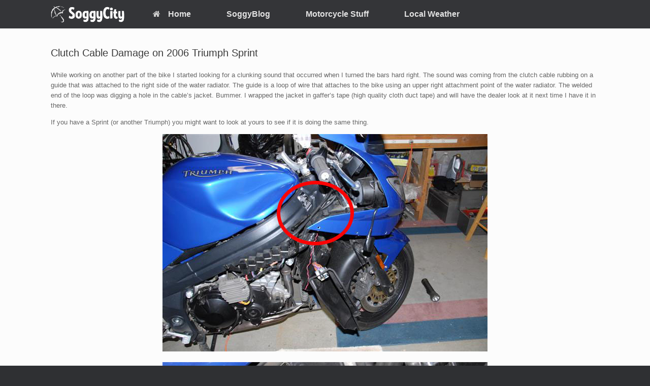

--- FILE ---
content_type: text/css
request_url: https://www.soggycity.com/wp-content/themes/vantage-child/style.css?ver=1.20.32
body_size: -25
content:
/*
 Theme Name:     Vantage Child Theme
 Theme URI:      
 Description:    My mods
 Author:         Me
 Author URI:     
 Template:       vantage
 Version:        1.0.0
*/
 
@import url("../vantage/style.css");
 
/* =Theme customization starts here
